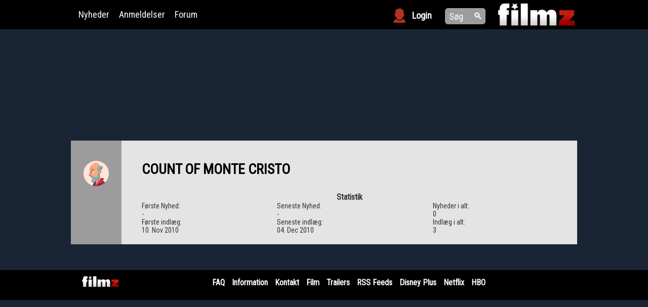

--- FILE ---
content_type: text/html; charset=UTF-8
request_url: https://filmz.dk/~count-of-monte-cristo
body_size: 9440
content:
<!DOCTYPE html>
<html lang="da-DK"
	itemscope 
	itemtype="http://schema.org/Article" 
	prefix="og: http://ogp.me/ns#"  class="no-js">
<head>
	<meta charset="UTF-8">
    <meta name="viewport" content="width=device-width">
    <link rel="icon" href="https://filmz.dk/templates/themes/filmz/images/filmz.dk.favicon.ico" type="image/x-icon">
    <link href="https://fonts.googleapis.com/css?family=Open+Sans+Condensed:300" rel="stylesheet">
    <link href="https://fonts.googleapis.com/css?family=Nunito" rel="stylesheet">
    <link href="https://fonts.googleapis.com/css?family=Roboto+Condensed" rel="stylesheet">

    
	<title>Profile | Filmz</title>
<!-- Custom Filmz Opengraph -->
<link rel="canonical" href="https://filmz.dk/profile" />
<meta property="og:url" content="https://filmz.dk/profile" />
<meta property="twitter:card" content="summary_large_image" />
<meta property="twitter:title" content="Filmz.dk" />
<meta property="twitter:description" content="" />
<meta property="twitter:image" content="https://filmz.dk/templates/themes/filmz/images/filmz_logo.jpg" />
<meta property="twitter:site" content="@filmzdk" />
<!-- /custom Filmz Opengraph -->

<!-- All in One SEO Pack 2.4.6.1 by Michael Torbert of Semper Fi Web Design[629,650] -->
<!-- /all in one seo pack -->
<link rel='dns-prefetch' href='//maxcdn.bootstrapcdn.com' />
<link rel='dns-prefetch' href='//s.w.org' />
<link rel='stylesheet' id='sb_instagram_styles-css'  href='https://filmz.dk/templates/plugins/instagram-feed/css/sbi-styles.min.css?ver=2.5.3' type='text/css' media='all' />
<link rel='stylesheet' id='cff-css'  href='https://filmz.dk/templates/plugins/custom-facebook-feed/css/cff-style.css?ver=2.17.1' type='text/css' media='all' />
<link rel='stylesheet' id='sb-font-awesome-css'  href='https://maxcdn.bootstrapcdn.com/font-awesome/4.7.0/css/font-awesome.min.css?ver=4.9.9' type='text/css' media='all' />
<link rel='stylesheet' id='bootstrap-css'  href='https://filmz.dk/templates/themes/filmz/css/bootstrap.css?ver=4.9.9' type='text/css' media='all' />
<link rel='stylesheet' id='main-style-css'  href='https://filmz.dk/files/wp-less/filmz/css/main-style-b4bedf6ae3.css' type='text/css' media='all' />
<link rel='stylesheet' id='fancybox-style-css'  href='https://filmz.dk/templates/themes/filmz/js/fancybox/jquery.fancybox.min.css?ver=4.9.9' type='text/css' media='all' />
<link rel='stylesheet' id='fancybox-style-custom-css'  href='https://filmz.dk/files/wp-less/filmz/js/fancybox/jquery.fancybox.style.additions-962f47e721.css' type='text/css' media='all' />
<link rel='stylesheet' id='addtoany-css'  href='https://filmz.dk/templates/plugins/add-to-any/addtoany.min.css?ver=1.14' type='text/css' media='all' />
<script type='text/javascript' src='https://filmz.dk/wp-includes/js/jquery/jquery.js?ver=1.12.4'></script>
<script type='text/javascript' src='https://filmz.dk/wp-includes/js/jquery/jquery-migrate.min.js?ver=1.4.1'></script>
<script type='text/javascript' src='https://filmz.dk/templates/plugins/add-to-any/addtoany.min.js?ver=1.0'></script>
<script type='text/javascript'>
/* <![CDATA[ */
var m_ajax_profile_update_settings = {"ajax_url":"https:\/\/filmz.dk\/wp-admin\/admin-ajax.php","loading_img_url":"https:\/\/filmz.dk\/templates\/plugins\/manatee-eloquent\/m_profile\/images\/loading.gif"};
/* ]]> */
</script>
<script type='text/javascript' src='https://filmz.dk/templates/plugins/manatee-eloquent/m_profile/js/m_profile_update_settings_script.js?ver=4.9.9'></script>
<script type='text/javascript' src='https://filmz.dk/templates/themes/filmz/js/jquery.mobile/jquery.mobile-events.min.js?ver=4.9.9'></script>
<link rel="EditURI" type="application/rsd+xml" title="RSD" href="https://filmz.dk/xmlrpc.php?rsd" />
<link rel="wlwmanifest" type="application/wlwmanifest+xml" href="https://filmz.dk/wp-includes/wlwmanifest.xml" /> 

<script data-cfasync="false">
window.a2a_config=window.a2a_config||{};a2a_config.callbacks=[];a2a_config.overlays=[];a2a_config.templates={};a2a_localize = {
	Share: "Del",
	Save: "Gem",
	Subscribe: "Subskribér",
	Email: "Email",
	Bookmark: "Bogmærk",
	ShowAll: "Vis alle",
	ShowLess: "Vis mindre",
	FindServices: "Find service(s)",
	FindAnyServiceToAddTo: "Find øjeblikkelig alle services at tilføje til",
	PoweredBy: "Kører på",
	ShareViaEmail: "Share via email",
	SubscribeViaEmail: "Subscribe via email",
	BookmarkInYourBrowser: "Bogmærk i din browswer",
	BookmarkInstructions: "Press Ctrl+D or \u2318+D to bookmark this page",
	AddToYourFavorites: "Tilføj til dine favoritter",
	SendFromWebOrProgram: "Send from any email address or email program",
	EmailProgram: "Email program",
	More: "More&#8230;"
};

(function(d,s,a,b){a=d.createElement(s);b=d.getElementsByTagName(s)[0];a.async=1;a.src="https://static.addtoany.com/menu/page.js";b.parentNode.insertBefore(a,b);})(document,"script");
</script>
        <meta name="robots" content="noindex, follow">
        
<!-- BEGIN INJECTED CODE BLOCK -->
<!-- <script type='text/javascript' src='/blockbuster.js?v=1.04'></script> -->
<!-- <script type='text/javascript' src='//manatee.dk/blockbuster/blockbuster.js?v=1.05'></script> -->

<script type="text/javascript">
  //<![CDATA[
  (function () {
    var script = document.createElement("script");
    script.type = "text/javascript";
    script.async = true;
    script.charset = "utf-8";
    script.src = "https:" + "//boost-cdn.manatee.dk/config/mboost-kpq7ti-7fp88u-6t4m93-70j9u8.js?cb="+Math.random();
    var node = document.getElementsByTagName("head")[0];
    node.parentNode.insertBefore(script, node);
  })();
  //]]>
</script>

<meta name="facebook-domain-verification" content="53jo6ojist4mkbag1s30s9e0tyb5yx" />

<!-- END INJECTED CODE BLOCK -->

<!-- BEGIN INJECTED CODE BLOCK -->
<!-- Global site tag (gtag.js) - Google Analytics -->
<!--
<script async src="https://www.googletagmanager.com/gtag/js?id=UA-69788228-2"></script>
<script>
  window.dataLayer = window.dataLayer || [];
  function gtag(){dataLayer.push(arguments);}
  gtag('js', new Date());
  gtag('config', 'UA-69788228-3', { 'anonymize_ip': true });
//  gtag('config', 'G-FSS3PBQ7YD', { 'anonymize_ip': true });
</script>
-->

<!-- END INJECTED CODE BLOCK -->

<!-- BEGIN INJECTED CODE BLOCK -->
<!-- Google tag (gtag.js) -->
<!-- 
<script async src="https://www.googletagmanager.com/gtag/js?id=G-FSS3PBQ7YD"></script>
<script>
  window.dataLayer = window.dataLayer || [];
  function gtag(){dataLayer.push(arguments);}
  gtag('js', new Date());

  gtag('config', 'G-FSS3PBQ7YD');
</script>
-->
<!-- END INJECTED CODE BLOCK -->

<!-- BEGIN INJECTED CODE BLOCK -->
<!-- TABOOLA <HEAD> CODE -->
<script type="text/javascript">
  window._taboola = window._taboola || [];
  _taboola.push({article:'auto'});
  !function (e, f, u, i) {
    if (!document.getElementById(i)){
      e.async = 1;
      e.src = u;
      e.id = i;
      f.parentNode.insertBefore(e, f);
    }
  }(document.createElement('script'),
  document.getElementsByTagName('script')[0],
  '//cdn.taboola.com/libtrc/mediagroupdk-network/loader.js',
  'tb_loader_script');
  if(window.performance && typeof window.performance.mark == 'function')
    {window.performance.mark('tbl_ic');}
</script>
<!-- END INJECTED CODE BLOCK -->

<!-- BEGIN INJECTED CODE BLOCK -->
<!-- Wait for consent to be updated by CMP -->
<script async src="https://www.googletagmanager.com/gtag/js?id=G-FSS3PBQ7YD"></script>
<script type="text/javascript">
      window.dataLayer = window.dataLayer || [];
      function gtag() {
        dataLayer.push(arguments);
    }
    gtag('js', new Date());
    gtag('consent', 'default', {
     'ad_storage': 'denied',
     'ad_user_data': 'denied',
     'ad_personalization': 'denied',
     'analytics_storage': 'denied',
     'security_storage': 'granted',
     'personalization_storage': 'granted',
     'functionality_storage': 'granted',
     'wait_for_update': 500
     });
     gtag("set", "url_passthrough", true);
     gtag('config', 'G-FSS3PBQ7YD');
</script>
<!-- END INJECTED CODE BLOCK -->

<!-- BEGIN INJECTED CODE BLOCK -->
<!-- start webpushr code --> <script>(function(w,d, s, id) {if(typeof(w.webpushr)!=='undefined') return;w.webpushr=w.webpushr||function(){(w.webpushr.q=w.webpushr.q||[]).push(arguments)};var js, fjs = d.getElementsByTagName(s)[0];js = d.createElement(s); js.id = id;js.async=1;js.src = "https://cdn.webpushr.com/app.min.js";fjs.parentNode.appendChild(js);}(window,document, 'script', 'webpushr-jssdk'));webpushr('setup',{'key':'BLyrKBAlg6LIg2S-I3ZuT4UcZG3VH3sB4AeIqjhO_vT8xRTS6WcwmYXTOpscH6a5xdEby-M5mwYklF5FeebYGC8' });</script><!-- end webpushr code -->
<!-- END INJECTED CODE BLOCK -->

<!-- BEGIN INJECTED CODE BLOCK -->
<script async id="ebx" src="//applets.ebxcdn.com/ebx.js"></script>
<!-- END INJECTED CODE BLOCK -->
<style>
.white_text, .white_text a{
  color: white;
  text-shadow: -1px 0 black, 0 1px black, 1px 0 black, 0 -1px black;
}
.black_text, .black_text a{
  color: black;
  text-shadow: -1px 0 white, 0 1px white, 1px 0 white, 0 -1px white;
}
.red_text, .red_text a{
  color: #bc1903;
  text-shadow: -1px 0 black, 0 1px black, 1px 0 black, 0 -1px black;
}
</style>
</head>

<body class="page-template page-template-page-profile page-template-page-profile-php page page-id-159 page-parent">
<div id="top" class="film_band">
    <div id="top-content">
        <div id="menu-toggle">
            <div class="bar1"></div>
            <div class="bar2"></div>
            <div class="bar3"></div>
        </div>
        <div class="right">
            <a href="https://filmz.dk"><img id="main-logo" src="https://filmz.dk/templates/themes/filmz/images/logo.png" /></a>
        </div>
    </div>
</div>
<nav id="main-menu">
    <div id="main-menu-content">
        <div id="main-search-field">    <form role="search" method="get" class="search-form" action="https://filmz.dk">        <div class="search-form-input-wrapper">            <input id="main-search-input" type="search" placeholder="Søg" name="s" />            <button id="main-search-button">&#128269;</button>        </div>    </form></div>        <div id="top-login">

                            <img class="user-silhouette-img login-link" src="https://filmz.dk/templates/themes/filmz/images/login_ikon.png">
                <div class="login-text login-link" style="font-weight: bolder">Login</div>

                <script>jQuery(document).ready(function(){
                        if(window.location.hash === "#login"){
                            get_login_contents();
                        }
                    });</script>

                    </div>
        <div class="menu-main-menu-container"><ul id="menu-main-menu" class="menu"><li id="menu-item-914278" class="menu-item menu-item-type-custom menu-item-object-custom menu-item-914278"><a href="/">Nyheder</a></li>
<li id="menu-item-914279" class="menu-item menu-item-type-post_type menu-item-object-page menu-item-914279"><a href="https://filmz.dk/anmeldelser">Anmeldelser</a></li>
<li id="menu-item-914280" class="menu-item menu-item-type-post_type menu-item-object-page menu-item-914280"><a href="https://filmz.dk/forum">Forum</a></li>
</ul></div>    </div>
</nav>

<a id="page-top"></a>
<div class="page-top-wrapper">
    <div class="page-top-content" style="margin: auto; max-width: 1000px; width: 100%;">
                            <style type="text/css">@media screen and (max-width:480px){#mboost-dp1{display:none;}}</style>
<div id="mboost-dp1" style="width:1000px;height:181px;" class="adsbymanatee"></div>
<script>(window.adsbymanatee = window.adsbymanatee||[]).push([])</script>                        <div style="height: 20px;"></div>
    </div>
                        <style type="text/css">@media screen and (min-width:481px){#mboost-mp1{display:none;}}</style>
<div id="mboost-mp1" class="adsbymanatee" style="width:100%;height:320px;"></div><br>
<script>(window.adsbymanatee = window.adsbymanatee||[]).push([])</script>            </div>
<div id="main-wrapper">
<div id="main">

    <div class="page-profile">
                                    <div class="image-column">
        <div class="profile-image" style="display: grid; align-items: center; height: 50px;">
            <img style="width: 50px;" class="noDesktop" src="/avatars/50/avatar-35.png" />
            <img style="width: 50px; margin: auto;" class="noPhone" src="/avatars/50/avatar-35.png" />
        </div>
    </div>
    <div class="profile-contents">
        <h1 class="profile-title page-title"><a class="non-deleted-username" title="Vis profilside for Count of Monte Cristo" href="/~count-of-monte-cristo">Count of Monte Cristo</a></h1>

        <div class="profile-text">
                    </div>
        <br>
        <div class="profile-forum-statistics">
            <table class="user-profile-table">
                <tr><td colspan="3"><h2>Statistik</h2></td></tr>
                <tr class="headline">
                    <td>Første Nyhed:</td>
                    <td>Seneste Nyhed:</td>
                    <td>Nyheder i alt:</td>
                </tr>
                <tr>
                                                                <td>-</td>
                        <td>-</td>
                        <td>0</td>
                                    </tr>
                <tr class="headline">
                    <td>Første indlæg:</td>
                    <td>Seneste indlæg:</td>
                    <td>Indlæg i alt:</td>
                </tr>
                <tr>
                                        <td>10. Nov 2010</td>
                    <td>04. Dec 2010</td>
                    <td>3</td>
                                    </tr>
            </table>
        </div>
        
            </div>
                        </div>
<div class="clear"></div>
</div><!-- #main -->
</div><!-- #main-wrapper -->
<div id="footer">
    <div id="footer-content">
        <div class="footer-top-bar">
            <div id="footer-logo">
                <img src="/templates/themes/filmz/images/logo.png">
            </div>
            <div id="footer-social">
                <script>(function(d, s, id) {
                        var js, fjs = d.getElementsByTagName(s)[0];
                        if (d.getElementById(id)) return;
                        js = d.createElement(s); js.id = id;
                        js.src = "//connect.facebook.net/da_DK/sdk.js#xfbml=1&version=v2.10";
                        fjs.parentNode.insertBefore(js, fjs);
                    }(document, 'script', 'facebook-jssdk'));</script>
            </div>
        </div>
        <div class="menu-footer-menu-container"><ul id="menu-footer-menu" class="menu"><li id="menu-item-914352" class="menu-item menu-item-type-post_type menu-item-object-page menu-item-914352"><a href="https://filmz.dk/om-os/faq">FAQ</a></li>
<li id="menu-item-914353" class="menu-item menu-item-type-post_type menu-item-object-page menu-item-914353"><a href="https://filmz.dk/om-os/information">Information</a></li>
<li id="menu-item-914354" class="menu-item menu-item-type-post_type menu-item-object-page menu-item-914354"><a href="https://filmz.dk/om-os/kontakt">Kontakt</a></li>
<li id="menu-item-914351" class="menu-item menu-item-type-post_type menu-item-object-page menu-item-914351"><a href="https://filmz.dk/film">Film</a></li>
<li id="menu-item-914355" class="menu-item menu-item-type-post_type menu-item-object-page menu-item-914355"><a href="https://filmz.dk/video">Trailers</a></li>
<li id="menu-item-1187677" class="menu-item menu-item-type-post_type menu-item-object-page menu-item-1187677"><a href="https://filmz.dk/feeds">RSS Feeds</a></li>
<li id="menu-item-1223108" class="menu-item menu-item-type-custom menu-item-object-custom menu-item-1223108"><a href="/disney-plus">Disney Plus</a></li>
<li id="menu-item-1224416" class="menu-item menu-item-type-custom menu-item-object-custom menu-item-1224416"><a href="https://filmz.dk/netflix">Netflix</a></li>
<li id="menu-item-1224692" class="menu-item menu-item-type-custom menu-item-object-custom menu-item-1224692"><a href="https://filmz.dk/hbo">HBO</a></li>
</ul></div>    </div>
    <div class="film_band"></div>
</div>
<div id="under_footer">
    <div class="loop"></div>
</div>
<!-- Custom Facebook Feed JS -->
<script type="text/javascript">
var cfflinkhashtags = "true";
</script>
<!-- Instagram Feed JS -->
<script type="text/javascript">
var sbiajaxurl = "https://filmz.dk/wp-admin/admin-ajax.php";
</script>

<!-- BEGIN INJECTED CODE BLOCK -->
<!--
<script>
jQuery(document).ready(function(){
  let ver = "1.0.24"; // Math.random()
let html = '<div id="bb-banner-container" style="display:none">'+
'        <img src="[data-uri]" class="logo">'+
'        <form target="_blank" action="https://blockbuster.dk/soegeresultater" method="get" id="bb-banner-container-form">'+
'            <input type="hidden" name="utm_campaign" value="searchbar" />'+
'            <input type="hidden" name="utm_medium" value="referral" />'+
'            <input type="hidden" name="utm_source" value="filmzdk" />'+
'            <input type="text" id="bb-search" name="query" placeholder="Søg på Blockbuster"/>'+
'        </form>'+
'        <div id="bb-slider-container"><div class="bb-slider"></div></div>'+
'        <div id="shadow"></div>'+
'    </div>'+
'    <link rel="stylesheet" href="https://www.manatee.io/blockbuster/blockbuster-2.css?v='+ver+'">'+
'    <sc'+'ript src="https://www.manatee.io/blockbuster/blockbuster-2.js?v='+ver+'"></'+'script>';
  
    var target = ".content-header";
    if (jQuery(target).length === 0)
        target = ".film-data";
    if (jQuery(target).length === 0)
        target = ".featured_post";

    if (jQuery(target).length === 0)
        return;

    jQuery(html).insertAfter(target);

});
</script>
-->
<!--
<style type="text/css">@media screen and (max-width:480px){#mboost-ds1{display:none;}}</style>
<div id="mboost-ds1" style="width:0px;height:600px;" class="adsbymanatee"></div>
<script>(window.adsbymanatee = window.adsbymanatee||[]).push([])</script>

<style type="text/css">@media screen and (max-width:480px){#mboost-ds2{display:none;}}</style>
<div id="mboost-ds2" style="width:0px;height:600px;" class="adsbymanatee"></div>
<script>(window.adsbymanatee = window.adsbymanatee||[]).push([])</script>

<style type="text/css">@media screen and (max-width:480px){#mboost-df1{display:none;}}</style>
<div id="mboost-df1" style="width:728px;height:0px;" class="adsbymanatee"></div>
<script>(window.adsbymanatee = window.adsbymanatee||[]).push([])</script>

<style type="text/css">@media screen and (min-width:481px){#mboost-mf1{display:none;}}</style>
<div id="mboost-mf1" style="width:320px;height:0px;" class="adsbymanatee"></div>
<script>(window.adsbymanatee = window.adsbymanatee||[]).push([])</script>
-->
<!-- END INJECTED CODE BLOCK -->

<!-- BEGIN INJECTED CODE BLOCK -->
<!-- Strossle Inject tag -->
<script>
  const elem = document.querySelector('body.single-post article.single-article + div.single-article-read-more');
  if(elem){
    let strossle = document.createElement('div');
    strossle.classList.add('strossle-widget');
    elem.appendChild(strossle)
  }
</script>
<!-- END INJECTED CODE BLOCK -->

<!-- BEGIN INJECTED CODE BLOCK -->
<!-- Chartbeat -->
<script type="text/javascript">
  (function () {
    /** CONFIGURATION START **/
    var _sf_async_config = (window._sf_async_config =
      window._sf_async_config || {});
    _sf_async_config.uid = 67084;
    _sf_async_config.domain = "filmz.dk";
    _sf_async_config.flickerControl = false;
    _sf_async_config.useCanonical = true;
    _sf_async_config.useCanonicalDomain = true;
	
    try {
        var metaJsonTag = document.querySelector("script[type~='application/ld+json']");
        if (!!metaJsonTag) {
            var graphData = JSON.parse(metaJsonTag.innerText.replace(/[\u0000-\u001F\u007F-\u009F]/g, ""));
            if (!!graphData && !!graphData.author && !!graphData.author.name) {
                _sf_async_config.authors = graphData.author.name;
                _sf_async_config.sections = "Anmeldelser";
            }
        } else {
            var pageTypeMeta =  document.querySelector('meta[property~="og:type"]');
            if (!!pageTypeMeta && (pageTypeMeta.content === 'article')) {
                var authorLink = document.querySelector("a.non-deleted-username");
                if (!!authorLink) {
                    _sf_async_config.authors = authorLink.textContent;
                    _sf_async_config.sections = "Nyheder";
                }
            }
        }
    } catch(e) {console.log("undefined pageVariables" + e);}
	
    /** CONFIGURATION END **/
    function loadChartbeat() {
      var e = document.createElement("script");
      var n = document.getElementsByTagName("script")[0];
      e.type = "text/javascript";
      e.async = true;
      e.src = "//static.chartbeat.com/js/chartbeat.js";
      n.parentNode.insertBefore(e, n);
    }
    loadChartbeat();
  })();
</script>
<script async src="//static.chartbeat.com/js/chartbeat_mab.js"></script>
<!-- END INJECTED CODE BLOCK -->

<!-- BEGIN INJECTED CODE BLOCK -->
<script async>
    const articlePath = document.querySelector(".single-article");

    if(articlePath) {
        let taboolaElement = document.createElement("div");
        taboolaElement.id = "taboola-below-article-thumbnails";  
        articlePath.after(taboolaElement);
        window._taboola = window._taboola || [];
        _taboola.push({
            mode: 'alternating-thumbnails-a',
            container: 'taboola-below-article-thumbnails',
            placement: 'Below article thumbnails',
            target_type: 'mix'
        });

    } else {
        console.log("Taboola has not been loaded as the selector does not exist.");
    }
</script>
<!-- END INJECTED CODE BLOCK -->

<!-- BEGIN INJECTED CODE BLOCK -->
<!-- TABOOLA FLUSH CODE -->
<script type="text/javascript">
  window._taboola = window._taboola || [];
  _taboola.push({flush: true});
</script>
<!-- END INJECTED CODE BLOCK -->

<!-- BEGIN INJECTED CODE BLOCK -->
<!-- Google consent mode update -->
<script async>
var attemptsLeftGCM = 50;
function updateConsentMode() {
  if (window.__tcfapi) {
    window.__tcfapi("addEventListener", 2, function (tcData, success) {
      if (success && (tcData.eventStatus === "useractioncomplete" || tcData.eventStatus === "tcloaded")) {
        
    gtag('consent', 'update', {
            'ad_user_data': tcData.purpose.consents[3] ? 'granted' : 'denied',
            'ad_personalization':  (tcData.purpose.consents[4]  && tcData.vendor.consents[755]) ? 'granted' : 'denied',
            'ad_storage': (tcData.purpose.consents[1] && tcData.vendor.consents[755]) ? 'granted' : 'denied',
            'analytics_storage': tcData.purpose.consents[1] ? 'granted' : 'denied',
            'security_storage': 'granted',
            'personalization_storage': tcData.purpose.consents[5] ? 'granted' : 'denied',
            'functionality_storage': tcData.purpose.consents[8] ? 'granted' : 'denied'
          });
    
      }
    });
  } else {
    // window.__tcfapi wasn"t defined. Check again in 100 milliseconds
    if (attemptsLeftGCM > 0) {
      setTimeout(updateConsentMode, 100);
    }
    attemptsLeftGCM--;
  }
}
updateConsentMode();
</script>
<!-- END INJECTED CODE BLOCK -->

<!-- BEGIN INJECTED CODE BLOCK -->
<!-- Vidoomy if no ShowHeroes player -->
<div id="div-1x1">
  <script>
  setTimeout(function() {
    if (!document.querySelector("[class*='showheroes']")) {
      window.googletag = window.googletag || {cmd: []};
      googletag.cmd.push(function() {
      googletag.defineSlot('/49662453/FilmzDK/1x1', [1, 1], 'div-1x1').addService(googletag.pubads());
      googletag.enableServices();
      googletag.display('div-1x1');
      });
    }
  }, 5000);
  </script>
</div>
<!-- END INJECTED CODE BLOCK -->
<script type='text/javascript' src='https://filmz.dk/templates/plugins/custom-facebook-feed/js/cff-scripts.js?ver=2.17.1'></script>
<script type='text/javascript'>
/* <![CDATA[ */
var melo_ajax_logout = {"ajax_url":"https:\/\/filmz.dk\/wp-admin\/admin-ajax.php"};
/* ]]> */
</script>
<script type='text/javascript' src='https://filmz.dk/templates/plugins/manatee-eloquent/m_auth/js/logout_function.js'></script>
<script type='text/javascript'>
/* <![CDATA[ */
var melo_ajax_forum = {"ajax_url":"https:\/\/filmz.dk\/wp-admin\/admin-ajax.php","loading_img_url":"https:\/\/filmz.dk\/templates\/plugins\/manatee-eloquent\/m_forum\/\/images\/loading.gif","thread_id":"","spam_message":"[Du har markeret dette indl\u00e6g som spam]"};
/* ]]> */
</script>
<script type='text/javascript' src='https://filmz.dk/templates/plugins/manatee-eloquent/m_forum/js/post_comment_to_thread.js'></script>
<script type='text/javascript'>
/* <![CDATA[ */
var wp_vars = {"review_sorting_options":[{"name":"Nyeste","orderby":"date","order":"desc"},{"name":"\u00c6ldste","orderby":"date","order":"asc"},{"name":"H\u00f8jst Score","orderby":"rating","order":"desc"},{"name":"Laveste Score","orderby":"rating","order":"asc"}],"movie_sorting_options":[{"name":"Nyeste (Produktion)","orderby":"production_year","order":"desc"},{"name":"\u00c6ldste (Produktion)","orderby":"production_year","order":"asc"},{"name":"Nyeste (Udgivelse)","orderby":"cinema_date","order":"desc"},{"name":"\u00c6ldste (Udgivelse)","orderby":"cinema_date","order":"asc"}]};
/* ]]> */
</script>
<script type='text/javascript' src='https://filmz.dk/templates/themes/filmz/js/layout-scripts.js'></script>
<script type='text/javascript'>
/* <![CDATA[ */
var login_script_vars = {"ajax_url":"https:\/\/filmz.dk\/wp-admin\/admin-ajax.php"};
/* ]]> */
</script>
<script type='text/javascript' src='https://filmz.dk/templates/themes/filmz/js/login-script.js'></script>
<script type='text/javascript' src='https://filmz.dk/templates/themes/filmz/js/fancybox/jquery.fancybox.min.js'></script>
<script defer src="https://static.cloudflareinsights.com/beacon.min.js/vcd15cbe7772f49c399c6a5babf22c1241717689176015" integrity="sha512-ZpsOmlRQV6y907TI0dKBHq9Md29nnaEIPlkf84rnaERnq6zvWvPUqr2ft8M1aS28oN72PdrCzSjY4U6VaAw1EQ==" data-cf-beacon='{"version":"2024.11.0","token":"0adfb6208bd4473c913d04fcb37cf6ce","r":1,"server_timing":{"name":{"cfCacheStatus":true,"cfEdge":true,"cfExtPri":true,"cfL4":true,"cfOrigin":true,"cfSpeedBrain":true},"location_startswith":null}}' crossorigin="anonymous"></script>
